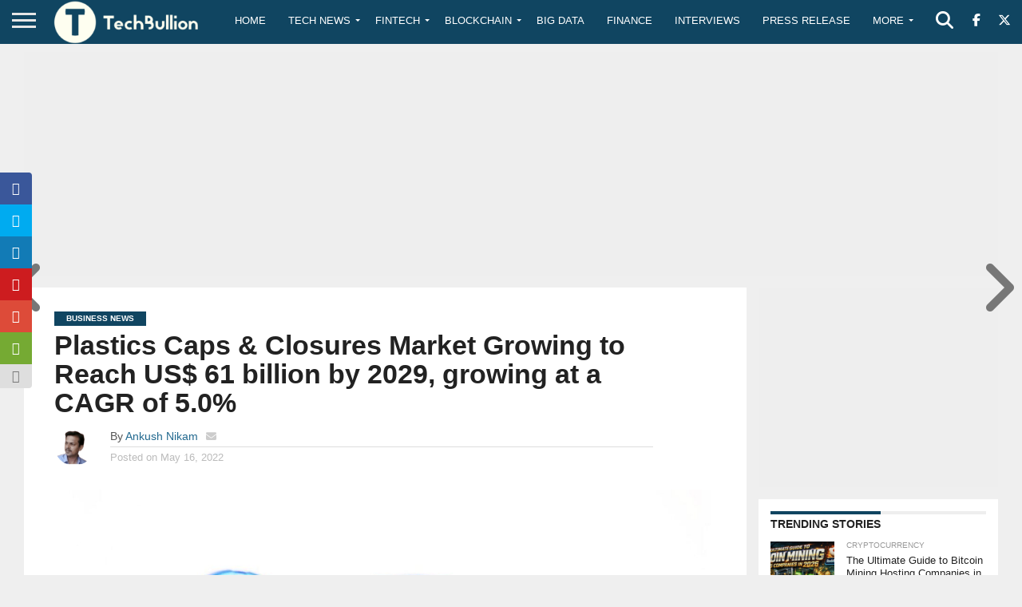

--- FILE ---
content_type: text/html; charset=utf-8
request_url: https://www.google.com/recaptcha/api2/anchor?ar=1&k=6Le0-0gkAAAAABV0s8b1QHz03eamY8EKrdT2n1Mf&co=aHR0cHM6Ly90ZWNoYnVsbGlvbi5jb206NDQz&hl=en&v=PoyoqOPhxBO7pBk68S4YbpHZ&size=invisible&anchor-ms=20000&execute-ms=30000&cb=dlmqrjdw8kq
body_size: 48810
content:
<!DOCTYPE HTML><html dir="ltr" lang="en"><head><meta http-equiv="Content-Type" content="text/html; charset=UTF-8">
<meta http-equiv="X-UA-Compatible" content="IE=edge">
<title>reCAPTCHA</title>
<style type="text/css">
/* cyrillic-ext */
@font-face {
  font-family: 'Roboto';
  font-style: normal;
  font-weight: 400;
  font-stretch: 100%;
  src: url(//fonts.gstatic.com/s/roboto/v48/KFO7CnqEu92Fr1ME7kSn66aGLdTylUAMa3GUBHMdazTgWw.woff2) format('woff2');
  unicode-range: U+0460-052F, U+1C80-1C8A, U+20B4, U+2DE0-2DFF, U+A640-A69F, U+FE2E-FE2F;
}
/* cyrillic */
@font-face {
  font-family: 'Roboto';
  font-style: normal;
  font-weight: 400;
  font-stretch: 100%;
  src: url(//fonts.gstatic.com/s/roboto/v48/KFO7CnqEu92Fr1ME7kSn66aGLdTylUAMa3iUBHMdazTgWw.woff2) format('woff2');
  unicode-range: U+0301, U+0400-045F, U+0490-0491, U+04B0-04B1, U+2116;
}
/* greek-ext */
@font-face {
  font-family: 'Roboto';
  font-style: normal;
  font-weight: 400;
  font-stretch: 100%;
  src: url(//fonts.gstatic.com/s/roboto/v48/KFO7CnqEu92Fr1ME7kSn66aGLdTylUAMa3CUBHMdazTgWw.woff2) format('woff2');
  unicode-range: U+1F00-1FFF;
}
/* greek */
@font-face {
  font-family: 'Roboto';
  font-style: normal;
  font-weight: 400;
  font-stretch: 100%;
  src: url(//fonts.gstatic.com/s/roboto/v48/KFO7CnqEu92Fr1ME7kSn66aGLdTylUAMa3-UBHMdazTgWw.woff2) format('woff2');
  unicode-range: U+0370-0377, U+037A-037F, U+0384-038A, U+038C, U+038E-03A1, U+03A3-03FF;
}
/* math */
@font-face {
  font-family: 'Roboto';
  font-style: normal;
  font-weight: 400;
  font-stretch: 100%;
  src: url(//fonts.gstatic.com/s/roboto/v48/KFO7CnqEu92Fr1ME7kSn66aGLdTylUAMawCUBHMdazTgWw.woff2) format('woff2');
  unicode-range: U+0302-0303, U+0305, U+0307-0308, U+0310, U+0312, U+0315, U+031A, U+0326-0327, U+032C, U+032F-0330, U+0332-0333, U+0338, U+033A, U+0346, U+034D, U+0391-03A1, U+03A3-03A9, U+03B1-03C9, U+03D1, U+03D5-03D6, U+03F0-03F1, U+03F4-03F5, U+2016-2017, U+2034-2038, U+203C, U+2040, U+2043, U+2047, U+2050, U+2057, U+205F, U+2070-2071, U+2074-208E, U+2090-209C, U+20D0-20DC, U+20E1, U+20E5-20EF, U+2100-2112, U+2114-2115, U+2117-2121, U+2123-214F, U+2190, U+2192, U+2194-21AE, U+21B0-21E5, U+21F1-21F2, U+21F4-2211, U+2213-2214, U+2216-22FF, U+2308-230B, U+2310, U+2319, U+231C-2321, U+2336-237A, U+237C, U+2395, U+239B-23B7, U+23D0, U+23DC-23E1, U+2474-2475, U+25AF, U+25B3, U+25B7, U+25BD, U+25C1, U+25CA, U+25CC, U+25FB, U+266D-266F, U+27C0-27FF, U+2900-2AFF, U+2B0E-2B11, U+2B30-2B4C, U+2BFE, U+3030, U+FF5B, U+FF5D, U+1D400-1D7FF, U+1EE00-1EEFF;
}
/* symbols */
@font-face {
  font-family: 'Roboto';
  font-style: normal;
  font-weight: 400;
  font-stretch: 100%;
  src: url(//fonts.gstatic.com/s/roboto/v48/KFO7CnqEu92Fr1ME7kSn66aGLdTylUAMaxKUBHMdazTgWw.woff2) format('woff2');
  unicode-range: U+0001-000C, U+000E-001F, U+007F-009F, U+20DD-20E0, U+20E2-20E4, U+2150-218F, U+2190, U+2192, U+2194-2199, U+21AF, U+21E6-21F0, U+21F3, U+2218-2219, U+2299, U+22C4-22C6, U+2300-243F, U+2440-244A, U+2460-24FF, U+25A0-27BF, U+2800-28FF, U+2921-2922, U+2981, U+29BF, U+29EB, U+2B00-2BFF, U+4DC0-4DFF, U+FFF9-FFFB, U+10140-1018E, U+10190-1019C, U+101A0, U+101D0-101FD, U+102E0-102FB, U+10E60-10E7E, U+1D2C0-1D2D3, U+1D2E0-1D37F, U+1F000-1F0FF, U+1F100-1F1AD, U+1F1E6-1F1FF, U+1F30D-1F30F, U+1F315, U+1F31C, U+1F31E, U+1F320-1F32C, U+1F336, U+1F378, U+1F37D, U+1F382, U+1F393-1F39F, U+1F3A7-1F3A8, U+1F3AC-1F3AF, U+1F3C2, U+1F3C4-1F3C6, U+1F3CA-1F3CE, U+1F3D4-1F3E0, U+1F3ED, U+1F3F1-1F3F3, U+1F3F5-1F3F7, U+1F408, U+1F415, U+1F41F, U+1F426, U+1F43F, U+1F441-1F442, U+1F444, U+1F446-1F449, U+1F44C-1F44E, U+1F453, U+1F46A, U+1F47D, U+1F4A3, U+1F4B0, U+1F4B3, U+1F4B9, U+1F4BB, U+1F4BF, U+1F4C8-1F4CB, U+1F4D6, U+1F4DA, U+1F4DF, U+1F4E3-1F4E6, U+1F4EA-1F4ED, U+1F4F7, U+1F4F9-1F4FB, U+1F4FD-1F4FE, U+1F503, U+1F507-1F50B, U+1F50D, U+1F512-1F513, U+1F53E-1F54A, U+1F54F-1F5FA, U+1F610, U+1F650-1F67F, U+1F687, U+1F68D, U+1F691, U+1F694, U+1F698, U+1F6AD, U+1F6B2, U+1F6B9-1F6BA, U+1F6BC, U+1F6C6-1F6CF, U+1F6D3-1F6D7, U+1F6E0-1F6EA, U+1F6F0-1F6F3, U+1F6F7-1F6FC, U+1F700-1F7FF, U+1F800-1F80B, U+1F810-1F847, U+1F850-1F859, U+1F860-1F887, U+1F890-1F8AD, U+1F8B0-1F8BB, U+1F8C0-1F8C1, U+1F900-1F90B, U+1F93B, U+1F946, U+1F984, U+1F996, U+1F9E9, U+1FA00-1FA6F, U+1FA70-1FA7C, U+1FA80-1FA89, U+1FA8F-1FAC6, U+1FACE-1FADC, U+1FADF-1FAE9, U+1FAF0-1FAF8, U+1FB00-1FBFF;
}
/* vietnamese */
@font-face {
  font-family: 'Roboto';
  font-style: normal;
  font-weight: 400;
  font-stretch: 100%;
  src: url(//fonts.gstatic.com/s/roboto/v48/KFO7CnqEu92Fr1ME7kSn66aGLdTylUAMa3OUBHMdazTgWw.woff2) format('woff2');
  unicode-range: U+0102-0103, U+0110-0111, U+0128-0129, U+0168-0169, U+01A0-01A1, U+01AF-01B0, U+0300-0301, U+0303-0304, U+0308-0309, U+0323, U+0329, U+1EA0-1EF9, U+20AB;
}
/* latin-ext */
@font-face {
  font-family: 'Roboto';
  font-style: normal;
  font-weight: 400;
  font-stretch: 100%;
  src: url(//fonts.gstatic.com/s/roboto/v48/KFO7CnqEu92Fr1ME7kSn66aGLdTylUAMa3KUBHMdazTgWw.woff2) format('woff2');
  unicode-range: U+0100-02BA, U+02BD-02C5, U+02C7-02CC, U+02CE-02D7, U+02DD-02FF, U+0304, U+0308, U+0329, U+1D00-1DBF, U+1E00-1E9F, U+1EF2-1EFF, U+2020, U+20A0-20AB, U+20AD-20C0, U+2113, U+2C60-2C7F, U+A720-A7FF;
}
/* latin */
@font-face {
  font-family: 'Roboto';
  font-style: normal;
  font-weight: 400;
  font-stretch: 100%;
  src: url(//fonts.gstatic.com/s/roboto/v48/KFO7CnqEu92Fr1ME7kSn66aGLdTylUAMa3yUBHMdazQ.woff2) format('woff2');
  unicode-range: U+0000-00FF, U+0131, U+0152-0153, U+02BB-02BC, U+02C6, U+02DA, U+02DC, U+0304, U+0308, U+0329, U+2000-206F, U+20AC, U+2122, U+2191, U+2193, U+2212, U+2215, U+FEFF, U+FFFD;
}
/* cyrillic-ext */
@font-face {
  font-family: 'Roboto';
  font-style: normal;
  font-weight: 500;
  font-stretch: 100%;
  src: url(//fonts.gstatic.com/s/roboto/v48/KFO7CnqEu92Fr1ME7kSn66aGLdTylUAMa3GUBHMdazTgWw.woff2) format('woff2');
  unicode-range: U+0460-052F, U+1C80-1C8A, U+20B4, U+2DE0-2DFF, U+A640-A69F, U+FE2E-FE2F;
}
/* cyrillic */
@font-face {
  font-family: 'Roboto';
  font-style: normal;
  font-weight: 500;
  font-stretch: 100%;
  src: url(//fonts.gstatic.com/s/roboto/v48/KFO7CnqEu92Fr1ME7kSn66aGLdTylUAMa3iUBHMdazTgWw.woff2) format('woff2');
  unicode-range: U+0301, U+0400-045F, U+0490-0491, U+04B0-04B1, U+2116;
}
/* greek-ext */
@font-face {
  font-family: 'Roboto';
  font-style: normal;
  font-weight: 500;
  font-stretch: 100%;
  src: url(//fonts.gstatic.com/s/roboto/v48/KFO7CnqEu92Fr1ME7kSn66aGLdTylUAMa3CUBHMdazTgWw.woff2) format('woff2');
  unicode-range: U+1F00-1FFF;
}
/* greek */
@font-face {
  font-family: 'Roboto';
  font-style: normal;
  font-weight: 500;
  font-stretch: 100%;
  src: url(//fonts.gstatic.com/s/roboto/v48/KFO7CnqEu92Fr1ME7kSn66aGLdTylUAMa3-UBHMdazTgWw.woff2) format('woff2');
  unicode-range: U+0370-0377, U+037A-037F, U+0384-038A, U+038C, U+038E-03A1, U+03A3-03FF;
}
/* math */
@font-face {
  font-family: 'Roboto';
  font-style: normal;
  font-weight: 500;
  font-stretch: 100%;
  src: url(//fonts.gstatic.com/s/roboto/v48/KFO7CnqEu92Fr1ME7kSn66aGLdTylUAMawCUBHMdazTgWw.woff2) format('woff2');
  unicode-range: U+0302-0303, U+0305, U+0307-0308, U+0310, U+0312, U+0315, U+031A, U+0326-0327, U+032C, U+032F-0330, U+0332-0333, U+0338, U+033A, U+0346, U+034D, U+0391-03A1, U+03A3-03A9, U+03B1-03C9, U+03D1, U+03D5-03D6, U+03F0-03F1, U+03F4-03F5, U+2016-2017, U+2034-2038, U+203C, U+2040, U+2043, U+2047, U+2050, U+2057, U+205F, U+2070-2071, U+2074-208E, U+2090-209C, U+20D0-20DC, U+20E1, U+20E5-20EF, U+2100-2112, U+2114-2115, U+2117-2121, U+2123-214F, U+2190, U+2192, U+2194-21AE, U+21B0-21E5, U+21F1-21F2, U+21F4-2211, U+2213-2214, U+2216-22FF, U+2308-230B, U+2310, U+2319, U+231C-2321, U+2336-237A, U+237C, U+2395, U+239B-23B7, U+23D0, U+23DC-23E1, U+2474-2475, U+25AF, U+25B3, U+25B7, U+25BD, U+25C1, U+25CA, U+25CC, U+25FB, U+266D-266F, U+27C0-27FF, U+2900-2AFF, U+2B0E-2B11, U+2B30-2B4C, U+2BFE, U+3030, U+FF5B, U+FF5D, U+1D400-1D7FF, U+1EE00-1EEFF;
}
/* symbols */
@font-face {
  font-family: 'Roboto';
  font-style: normal;
  font-weight: 500;
  font-stretch: 100%;
  src: url(//fonts.gstatic.com/s/roboto/v48/KFO7CnqEu92Fr1ME7kSn66aGLdTylUAMaxKUBHMdazTgWw.woff2) format('woff2');
  unicode-range: U+0001-000C, U+000E-001F, U+007F-009F, U+20DD-20E0, U+20E2-20E4, U+2150-218F, U+2190, U+2192, U+2194-2199, U+21AF, U+21E6-21F0, U+21F3, U+2218-2219, U+2299, U+22C4-22C6, U+2300-243F, U+2440-244A, U+2460-24FF, U+25A0-27BF, U+2800-28FF, U+2921-2922, U+2981, U+29BF, U+29EB, U+2B00-2BFF, U+4DC0-4DFF, U+FFF9-FFFB, U+10140-1018E, U+10190-1019C, U+101A0, U+101D0-101FD, U+102E0-102FB, U+10E60-10E7E, U+1D2C0-1D2D3, U+1D2E0-1D37F, U+1F000-1F0FF, U+1F100-1F1AD, U+1F1E6-1F1FF, U+1F30D-1F30F, U+1F315, U+1F31C, U+1F31E, U+1F320-1F32C, U+1F336, U+1F378, U+1F37D, U+1F382, U+1F393-1F39F, U+1F3A7-1F3A8, U+1F3AC-1F3AF, U+1F3C2, U+1F3C4-1F3C6, U+1F3CA-1F3CE, U+1F3D4-1F3E0, U+1F3ED, U+1F3F1-1F3F3, U+1F3F5-1F3F7, U+1F408, U+1F415, U+1F41F, U+1F426, U+1F43F, U+1F441-1F442, U+1F444, U+1F446-1F449, U+1F44C-1F44E, U+1F453, U+1F46A, U+1F47D, U+1F4A3, U+1F4B0, U+1F4B3, U+1F4B9, U+1F4BB, U+1F4BF, U+1F4C8-1F4CB, U+1F4D6, U+1F4DA, U+1F4DF, U+1F4E3-1F4E6, U+1F4EA-1F4ED, U+1F4F7, U+1F4F9-1F4FB, U+1F4FD-1F4FE, U+1F503, U+1F507-1F50B, U+1F50D, U+1F512-1F513, U+1F53E-1F54A, U+1F54F-1F5FA, U+1F610, U+1F650-1F67F, U+1F687, U+1F68D, U+1F691, U+1F694, U+1F698, U+1F6AD, U+1F6B2, U+1F6B9-1F6BA, U+1F6BC, U+1F6C6-1F6CF, U+1F6D3-1F6D7, U+1F6E0-1F6EA, U+1F6F0-1F6F3, U+1F6F7-1F6FC, U+1F700-1F7FF, U+1F800-1F80B, U+1F810-1F847, U+1F850-1F859, U+1F860-1F887, U+1F890-1F8AD, U+1F8B0-1F8BB, U+1F8C0-1F8C1, U+1F900-1F90B, U+1F93B, U+1F946, U+1F984, U+1F996, U+1F9E9, U+1FA00-1FA6F, U+1FA70-1FA7C, U+1FA80-1FA89, U+1FA8F-1FAC6, U+1FACE-1FADC, U+1FADF-1FAE9, U+1FAF0-1FAF8, U+1FB00-1FBFF;
}
/* vietnamese */
@font-face {
  font-family: 'Roboto';
  font-style: normal;
  font-weight: 500;
  font-stretch: 100%;
  src: url(//fonts.gstatic.com/s/roboto/v48/KFO7CnqEu92Fr1ME7kSn66aGLdTylUAMa3OUBHMdazTgWw.woff2) format('woff2');
  unicode-range: U+0102-0103, U+0110-0111, U+0128-0129, U+0168-0169, U+01A0-01A1, U+01AF-01B0, U+0300-0301, U+0303-0304, U+0308-0309, U+0323, U+0329, U+1EA0-1EF9, U+20AB;
}
/* latin-ext */
@font-face {
  font-family: 'Roboto';
  font-style: normal;
  font-weight: 500;
  font-stretch: 100%;
  src: url(//fonts.gstatic.com/s/roboto/v48/KFO7CnqEu92Fr1ME7kSn66aGLdTylUAMa3KUBHMdazTgWw.woff2) format('woff2');
  unicode-range: U+0100-02BA, U+02BD-02C5, U+02C7-02CC, U+02CE-02D7, U+02DD-02FF, U+0304, U+0308, U+0329, U+1D00-1DBF, U+1E00-1E9F, U+1EF2-1EFF, U+2020, U+20A0-20AB, U+20AD-20C0, U+2113, U+2C60-2C7F, U+A720-A7FF;
}
/* latin */
@font-face {
  font-family: 'Roboto';
  font-style: normal;
  font-weight: 500;
  font-stretch: 100%;
  src: url(//fonts.gstatic.com/s/roboto/v48/KFO7CnqEu92Fr1ME7kSn66aGLdTylUAMa3yUBHMdazQ.woff2) format('woff2');
  unicode-range: U+0000-00FF, U+0131, U+0152-0153, U+02BB-02BC, U+02C6, U+02DA, U+02DC, U+0304, U+0308, U+0329, U+2000-206F, U+20AC, U+2122, U+2191, U+2193, U+2212, U+2215, U+FEFF, U+FFFD;
}
/* cyrillic-ext */
@font-face {
  font-family: 'Roboto';
  font-style: normal;
  font-weight: 900;
  font-stretch: 100%;
  src: url(//fonts.gstatic.com/s/roboto/v48/KFO7CnqEu92Fr1ME7kSn66aGLdTylUAMa3GUBHMdazTgWw.woff2) format('woff2');
  unicode-range: U+0460-052F, U+1C80-1C8A, U+20B4, U+2DE0-2DFF, U+A640-A69F, U+FE2E-FE2F;
}
/* cyrillic */
@font-face {
  font-family: 'Roboto';
  font-style: normal;
  font-weight: 900;
  font-stretch: 100%;
  src: url(//fonts.gstatic.com/s/roboto/v48/KFO7CnqEu92Fr1ME7kSn66aGLdTylUAMa3iUBHMdazTgWw.woff2) format('woff2');
  unicode-range: U+0301, U+0400-045F, U+0490-0491, U+04B0-04B1, U+2116;
}
/* greek-ext */
@font-face {
  font-family: 'Roboto';
  font-style: normal;
  font-weight: 900;
  font-stretch: 100%;
  src: url(//fonts.gstatic.com/s/roboto/v48/KFO7CnqEu92Fr1ME7kSn66aGLdTylUAMa3CUBHMdazTgWw.woff2) format('woff2');
  unicode-range: U+1F00-1FFF;
}
/* greek */
@font-face {
  font-family: 'Roboto';
  font-style: normal;
  font-weight: 900;
  font-stretch: 100%;
  src: url(//fonts.gstatic.com/s/roboto/v48/KFO7CnqEu92Fr1ME7kSn66aGLdTylUAMa3-UBHMdazTgWw.woff2) format('woff2');
  unicode-range: U+0370-0377, U+037A-037F, U+0384-038A, U+038C, U+038E-03A1, U+03A3-03FF;
}
/* math */
@font-face {
  font-family: 'Roboto';
  font-style: normal;
  font-weight: 900;
  font-stretch: 100%;
  src: url(//fonts.gstatic.com/s/roboto/v48/KFO7CnqEu92Fr1ME7kSn66aGLdTylUAMawCUBHMdazTgWw.woff2) format('woff2');
  unicode-range: U+0302-0303, U+0305, U+0307-0308, U+0310, U+0312, U+0315, U+031A, U+0326-0327, U+032C, U+032F-0330, U+0332-0333, U+0338, U+033A, U+0346, U+034D, U+0391-03A1, U+03A3-03A9, U+03B1-03C9, U+03D1, U+03D5-03D6, U+03F0-03F1, U+03F4-03F5, U+2016-2017, U+2034-2038, U+203C, U+2040, U+2043, U+2047, U+2050, U+2057, U+205F, U+2070-2071, U+2074-208E, U+2090-209C, U+20D0-20DC, U+20E1, U+20E5-20EF, U+2100-2112, U+2114-2115, U+2117-2121, U+2123-214F, U+2190, U+2192, U+2194-21AE, U+21B0-21E5, U+21F1-21F2, U+21F4-2211, U+2213-2214, U+2216-22FF, U+2308-230B, U+2310, U+2319, U+231C-2321, U+2336-237A, U+237C, U+2395, U+239B-23B7, U+23D0, U+23DC-23E1, U+2474-2475, U+25AF, U+25B3, U+25B7, U+25BD, U+25C1, U+25CA, U+25CC, U+25FB, U+266D-266F, U+27C0-27FF, U+2900-2AFF, U+2B0E-2B11, U+2B30-2B4C, U+2BFE, U+3030, U+FF5B, U+FF5D, U+1D400-1D7FF, U+1EE00-1EEFF;
}
/* symbols */
@font-face {
  font-family: 'Roboto';
  font-style: normal;
  font-weight: 900;
  font-stretch: 100%;
  src: url(//fonts.gstatic.com/s/roboto/v48/KFO7CnqEu92Fr1ME7kSn66aGLdTylUAMaxKUBHMdazTgWw.woff2) format('woff2');
  unicode-range: U+0001-000C, U+000E-001F, U+007F-009F, U+20DD-20E0, U+20E2-20E4, U+2150-218F, U+2190, U+2192, U+2194-2199, U+21AF, U+21E6-21F0, U+21F3, U+2218-2219, U+2299, U+22C4-22C6, U+2300-243F, U+2440-244A, U+2460-24FF, U+25A0-27BF, U+2800-28FF, U+2921-2922, U+2981, U+29BF, U+29EB, U+2B00-2BFF, U+4DC0-4DFF, U+FFF9-FFFB, U+10140-1018E, U+10190-1019C, U+101A0, U+101D0-101FD, U+102E0-102FB, U+10E60-10E7E, U+1D2C0-1D2D3, U+1D2E0-1D37F, U+1F000-1F0FF, U+1F100-1F1AD, U+1F1E6-1F1FF, U+1F30D-1F30F, U+1F315, U+1F31C, U+1F31E, U+1F320-1F32C, U+1F336, U+1F378, U+1F37D, U+1F382, U+1F393-1F39F, U+1F3A7-1F3A8, U+1F3AC-1F3AF, U+1F3C2, U+1F3C4-1F3C6, U+1F3CA-1F3CE, U+1F3D4-1F3E0, U+1F3ED, U+1F3F1-1F3F3, U+1F3F5-1F3F7, U+1F408, U+1F415, U+1F41F, U+1F426, U+1F43F, U+1F441-1F442, U+1F444, U+1F446-1F449, U+1F44C-1F44E, U+1F453, U+1F46A, U+1F47D, U+1F4A3, U+1F4B0, U+1F4B3, U+1F4B9, U+1F4BB, U+1F4BF, U+1F4C8-1F4CB, U+1F4D6, U+1F4DA, U+1F4DF, U+1F4E3-1F4E6, U+1F4EA-1F4ED, U+1F4F7, U+1F4F9-1F4FB, U+1F4FD-1F4FE, U+1F503, U+1F507-1F50B, U+1F50D, U+1F512-1F513, U+1F53E-1F54A, U+1F54F-1F5FA, U+1F610, U+1F650-1F67F, U+1F687, U+1F68D, U+1F691, U+1F694, U+1F698, U+1F6AD, U+1F6B2, U+1F6B9-1F6BA, U+1F6BC, U+1F6C6-1F6CF, U+1F6D3-1F6D7, U+1F6E0-1F6EA, U+1F6F0-1F6F3, U+1F6F7-1F6FC, U+1F700-1F7FF, U+1F800-1F80B, U+1F810-1F847, U+1F850-1F859, U+1F860-1F887, U+1F890-1F8AD, U+1F8B0-1F8BB, U+1F8C0-1F8C1, U+1F900-1F90B, U+1F93B, U+1F946, U+1F984, U+1F996, U+1F9E9, U+1FA00-1FA6F, U+1FA70-1FA7C, U+1FA80-1FA89, U+1FA8F-1FAC6, U+1FACE-1FADC, U+1FADF-1FAE9, U+1FAF0-1FAF8, U+1FB00-1FBFF;
}
/* vietnamese */
@font-face {
  font-family: 'Roboto';
  font-style: normal;
  font-weight: 900;
  font-stretch: 100%;
  src: url(//fonts.gstatic.com/s/roboto/v48/KFO7CnqEu92Fr1ME7kSn66aGLdTylUAMa3OUBHMdazTgWw.woff2) format('woff2');
  unicode-range: U+0102-0103, U+0110-0111, U+0128-0129, U+0168-0169, U+01A0-01A1, U+01AF-01B0, U+0300-0301, U+0303-0304, U+0308-0309, U+0323, U+0329, U+1EA0-1EF9, U+20AB;
}
/* latin-ext */
@font-face {
  font-family: 'Roboto';
  font-style: normal;
  font-weight: 900;
  font-stretch: 100%;
  src: url(//fonts.gstatic.com/s/roboto/v48/KFO7CnqEu92Fr1ME7kSn66aGLdTylUAMa3KUBHMdazTgWw.woff2) format('woff2');
  unicode-range: U+0100-02BA, U+02BD-02C5, U+02C7-02CC, U+02CE-02D7, U+02DD-02FF, U+0304, U+0308, U+0329, U+1D00-1DBF, U+1E00-1E9F, U+1EF2-1EFF, U+2020, U+20A0-20AB, U+20AD-20C0, U+2113, U+2C60-2C7F, U+A720-A7FF;
}
/* latin */
@font-face {
  font-family: 'Roboto';
  font-style: normal;
  font-weight: 900;
  font-stretch: 100%;
  src: url(//fonts.gstatic.com/s/roboto/v48/KFO7CnqEu92Fr1ME7kSn66aGLdTylUAMa3yUBHMdazQ.woff2) format('woff2');
  unicode-range: U+0000-00FF, U+0131, U+0152-0153, U+02BB-02BC, U+02C6, U+02DA, U+02DC, U+0304, U+0308, U+0329, U+2000-206F, U+20AC, U+2122, U+2191, U+2193, U+2212, U+2215, U+FEFF, U+FFFD;
}

</style>
<link rel="stylesheet" type="text/css" href="https://www.gstatic.com/recaptcha/releases/PoyoqOPhxBO7pBk68S4YbpHZ/styles__ltr.css">
<script nonce="MkcIxoC4BKDNg8LV4Q8HFw" type="text/javascript">window['__recaptcha_api'] = 'https://www.google.com/recaptcha/api2/';</script>
<script type="text/javascript" src="https://www.gstatic.com/recaptcha/releases/PoyoqOPhxBO7pBk68S4YbpHZ/recaptcha__en.js" nonce="MkcIxoC4BKDNg8LV4Q8HFw">
      
    </script></head>
<body><div id="rc-anchor-alert" class="rc-anchor-alert"></div>
<input type="hidden" id="recaptcha-token" value="[base64]">
<script type="text/javascript" nonce="MkcIxoC4BKDNg8LV4Q8HFw">
      recaptcha.anchor.Main.init("[\x22ainput\x22,[\x22bgdata\x22,\x22\x22,\[base64]/[base64]/UltIKytdPWE6KGE8MjA0OD9SW0grK109YT4+NnwxOTI6KChhJjY0NTEyKT09NTUyOTYmJnErMTxoLmxlbmd0aCYmKGguY2hhckNvZGVBdChxKzEpJjY0NTEyKT09NTYzMjA/[base64]/MjU1OlI/[base64]/[base64]/[base64]/[base64]/[base64]/[base64]/[base64]/[base64]/[base64]/[base64]\x22,\[base64]\\u003d\\u003d\x22,\x22woTDl0N7cMOdwowtw4RaD8OPQcKxwqjDl8KdXGHCtx7Cn0DDlcOsB8K0wpEQOjrCoj7CmMOLwpbCi8K1w7jCvlDClMOSwo3Dq8O3wrbCu8ODD8KXcHQ1KDPCksOnw5vDvRRORBxUIsOcLSYRwq/DlzTDoMOCwojDjMOnw6LDrjvDiR8Aw4PCnwbDh2IJw7TCnMKjecKJw5LDtMOSw58ewoFIw4/[base64]/CjMOrw5tgwp0JOWEDbTrCsQ1nw4sdJ8OzwpHCuzvDn8KUfg/CkcKnwovCvcKUK8Obw6XDs8Ohw4zCllDCh24mwp/[base64]/CUc4wpRkDynCu3ptRMOTwqkFwqVVF8OYaMK9ayctw5jCpBZJBTMrQsOyw5odb8Kfw7HCkkEpwqnCjMOvw513w7B/wp/CtcKqwoXCnsONBnLDtcKzwptawrNUwqhhwqEGS8KJZcOWw5wJw4E/OB3Cjl7CssK/RsOGVw8IwocWfsKPagHCujw+RsO5KcKmb8KRb8OFw7jDqsOLw6XCjsK6LMOwc8OUw4PCjEoiwrjDkCfDt8K7a2HCnFo9NsOgVMOjwrPCuSUGZsKwJcOhwppRRMOebAAjVyLClwg3wpjDvcKuw4pYwpoRHlp/CATColDDtsKDw484VlBnwqjDqxjDlUBOSDEbfcOCwrlUAx1eGMOOw6XDgsOHW8KYw69kEE89EcO9w7MBBsKxw4/[base64]/[base64]/[base64]/UsKYw6rCi8Orw7PCsGhjHiLCukzClsOAwozDhnrCnWDChcKCHCjCsFHDqlnDmxzDlUPDhMKow64fZMKdUG7CrFN7ADHCq8Kuw4wIwpgKZMOQwqU8wofDucO4wpAowpDDoMKEw6rCqkTDvQggwo7DqzTCvy8FVB5DRmojwrk7R8OmwpVsw6xPwrzDiA/[base64]/Dsi13AUwnOVTCkm3DjsO0w5JKwrIzNcKVwrPCocOWw60yw5t0w6QiwoBRwo5EJ8OcKMKrKcOQe8Khw7UeOsOzfcO5wonDpCrCv8O3A1zCvsOGw6FLwr15Z3FaeznDpk5pwrvCi8OnV3sfwqXCsCPDlCI7T8KndmlOSiIwO8KOe2FZEsOwBsOmd2DDrMOCb1LDtsK/wrhCU3PCkcKawrbDgX/DoUvDqlZ7w53CmsKGB8Ooc8K4d2vDusOxS8OtwpvCsD/CiwhowoXCnsKcw6HCm0XDuivDs8O2LsK2Jmd9McK8w6vDkcKywoofw77DjcOEIMOZw4xmwqoIUQrDr8KTw7oUfRR3wr1yOTzCtQjCmSvCsT9vw5AfesKuwqXDkTRGwo17H0bDgxzChsK/F0dVw64tYcKLwrsYccKzw7dDN33CsW7DojZAwpvDncKOw5IIw7JYAgPDusO9w57DsDMuw47CvirDh8OiAlFYw7lxEcKTw6d3EcKUScKSVsKnwr/CpsKmwqpROcKAw6guAzDCvRknFV7DlAFIRcKBP8OvOwo6w5tBwpfDjMOGWcOrw7jDlcOORMOBaMOuVMKRwrDDjirDiB4ZWD8PwojClcKTd8Khw7zClsKoJAwURURNCsOtZW3DssOXAUvCm0UJVMK/[base64]/wrbDhSLCosKJw7g3wrhlC8O/HivCix9swprCg8KhwpPCrgXCjlgfdsK0fsKHBMOwZ8KZGnnCgQwFIjY0JFvDkQ8FwqHCkcOxSMKAw7ULfMOjKcKkC8Kle35XaTBvNgPDrlFJwpwuw6bDnH1/dMKxw7HDk8OIPcKUw4FJQWFVNcOZwr3CsTjDmWnCpsOGZE9PwoNXwrpTdMK+WjXCicO2w5LDhy/Cn24iw4rDjGXDqyPCkz1gwrXDvcOIwogCw6stXsKQEErCqMKaWsOJwrjDrFM4wqHDvcKFLTJBBsONFjsbQsOyPjfDgsKTw4fDqn5ONQxaw4TCn8Kbw41vwrLDs2TChABaw5rCrSdPw6sIbR0JaEPDnMKpw6fDssK2w6QRQQrCrRwNwqd3DsOSTsKCwq7CkwYtSSDCnz/Dk2kMw7wyw6bDrQFTWl51OcKgw79bw65Ywq4dw4HDszLCjQfCmsKYwo/Dkw0HRsKdwpHDtzUpbsO5w67DtMKUw6nDjm/Cpwl4YMOhB8KLNcKTw7/Dv8KjCgtcwqbCjsOHVko2EcK9JivDp0QywoJAfV9vesONak3Dq2nCgsO3LsOxRhTCrHIJcMKuUsOQw5HDtHZ4ccOow5jCiMO5w7/DiCYEw7dQNcO+w6g1OGDDoytbIEZlwp9RwpIxP8KJMjluMMKRTRDCkmUZPMOIw44Tw7bCrcKdd8Kxw7LCmsKew7U8FxvCn8KEwrPCij/DoVMCwoxLw4s3w6bCk2/CosO7QMKswqgnScKSb8KHw7R/NcO+wrBDw5LDjsK3w6XClC/CuGpdfsOmw7oxGwjCjMK7IcKcfMOieR8SdlHCm8K8eTYpRMOyZ8OAw4heLnnCrFELDX5cw59Cw74TVcKgWcOmw4DDri3CqAR0GlLDliTDrMKUKMKfQyQxw6QnXz/Cv2hOwrktw7vDg8KtKVDCmVHDh8KjZsKPaMKsw4wdRMKSCcKjd0HDijBDCcOiwrPCnWg0wo/DusOeLcK6DcKKF0t1w69ew5tQw7IDPg0FJXLCpCbCvMO3Fmk1w5PCt8OywozDgBdYw6RvwojCqjzDryZKwqnCicOELsOJKcKwwotmBcOqw45MwrbDscO1ZDFEYMKvL8Ohw5bDl1llw40VwojDrGnCmWk2T8Kxw6YXwrkAOXrDkcOma2TDtExSZcKzI3/Dv1/CkHrDly5LNMKedsKow7XDv8KYw6fDi8KGfcKvw7fCv2jDl17DqSUhwr17wpF8wpRrAcKRw47Dl8O/EsK2wrrCjCPDpsKASMOpwqjCusOtw6bCjMKqw553wp8Xw5JHRXfCvgTDmilWTcKvD8KkacKDwrrDqhhbwq1yZBLDkkcrw41GLQfDh8KHwojDoMKfwpPCgzBCw73CnMOiC8OWw41ww7MpEcKXwolzHMKHwo3DoQvCn8KYwozChCERY8KhwopxYi/DlsKdHGHDpcO0BldbcCTDgWnCvxNJw4MGecKlWsOyw6PCsMO3RRbDosOXwrvCm8K0woZwwqVTd8KVwpPCkcOHw4bDgUzCvsKCPQpUT3PDucOVwr0jDyA9wo/DgW9rbMKFw6s2YMKkUUjCpirChmXDknxIBy/DqsOjwrBVYsOmORjCmsKWAl57wpbDn8KmwqHDnUDDnzB8w5wmU8KTMcOQUR86woHCoy/[base64]/V8KnbytVVB9AesOWb8Obw7hhw7fDsMKOwr3Cm8KKw7fCpGhbei0/PAEYeEdJw5TCj8KbLcOHSTLCl2PDksO+wrHDpkXDjsKfwrItLUHDhQ8ywpBeOsOhw4QIwq5+NWfDnsOgIcObwotmZRI/w4bCt8OIAi7CrcO6w6PDiFnDpsK6HiU5wrFGw6s3QMOuwqZ3ZFHCmRhUw7svacO/P1bCnyDCjB3Ck0JKLsKbGsKhc8OjBMOKS8OewpAWHVMrMzTDuMKrODPDv8KCwofDmxPCn8K7w7JwQiHDmm7ComFtwo8qY8K5Q8Kpw6JeDREvF8OIw6RmMsKNXSXDrR/DnhogMxE/QcK6wqJlZsKywr56wpRqw7/Crkx3wpthVx3Dk8OkLsOTAQjDvTpjPWXDkkDCrcOkc8O3PzsJSFDDtMOrwpfDtzLCpzoZwojClg3CvsOOw6DDmcOyNsO6w5XDmMK/QhZrPMKyw4DDsm5yw6rDgUDDrcKgInLDgHt2ekcdw67CrkzCpsKDwrvDkEh9wq0Cw5Z7wot4b03DrCfDgsKew6vCqcKzTMKKaGVqQivDgcKfMTrDvUkvwoTCryB2w6dqKkY9AxhKwpPDucKTOTV7wo/ClCZaw5YswpDCk8OFYC/[base64]/ZcOFwqvCsnjCnRU1wqXDuSbDkjA7wpvCqBdSw6NVQUAww7sAw6NYAFjDuSbCtsK5w4/Ci2vCqcKEFMOqBRJKEcKLD8OvwrnDt0zCvMOTOcKwaTLCgMKjwojDrsK0UBTCjMOkWsONwrNew7XDqMO9wpzDpcOoZyvCnnfCj8Kqw741wqHCt8O+LghWFm9iwp/Cm2B4FQXCgENJwpXDrMK/w68APcOdw5l7wo9ewpQ5RC3Ci8Khwq9JecKtwqscWsKGwp5+w4nCuX06ZsKfwr/CrcKOw64Dw7XCvEXDgCNdDxw/AxfDvsKNwpNFXH4xw4zDvMKgwrTCrmvCj8OWXk0fw6vDmmUQR8KrwonDoMKfKcOyLMOrwr3DlGB1NnHDtTjDrMOuwrbDjXnDiMOPJhvCo8KAw496eHTCnVrCtw3DpgrCkCMqw4nDvVRYcBUwZMKeThJORwrCkMOdaVkJWMOYHcOkwrobw41PVcKcXXEtwpnCoMKvN0/DkMKUKMKTw4lTwqUqbSNFwpDCrxXDuR1Lw7hCwrdjK8O/woBVaTHCh8KSYVJswobDt8KZw6DDr8OuwqjDrHDDnw7Cp2zDrG7DkMKaQmvCsFswB8K9w7B0w7fCi2vDlsOwNFbCoUfCo8OQdsOsJsKnwonCl0csw5ZlwpkaDsO3wpxZw6vCojfDhsOoTGrCqjZ1QsOcSSPCnDM/HkVMRcKvw63Cr8Omw59mI1jCh8KuRj9Jw7gNE0fCnnPCisKfS8K4QsOuYMOmw7bClVXDtFHCucK9w5NEw5NyB8K+wqfCixrDg03CpQ/[base64]/DhCwQMMOTwrBZw5/CocOUwqTCiHM+LMOQXsOXWn0iNsOtw5xrw7bCqC8PwpQYwqV+wrXClTB8IShWHMKswp/[base64]/w5pZOzLDp2PDg0EtwoImw6Rlw69Qw5jCrlvDgMKtwqHDn8O3dhk0woDCgRXDvcK/wq7CgmbCoE4Nb01mw4rDngrDmy9QCsOSc8Oiw6staMOuw4jCs8KoCMOELnFPNwcnUMKvR8KswoRlG0LDqsO0wo1oIz8dwoQCdADCkk/DlW0nw6nDpcKFDgnCkSQzc8K2M8KVw7vDugsfw69Hw4XDiT1OD8OgwqPCqsO5wrDDkMKzwohVHMOuw5gQwrvDlUdhY3p6EcOIwqTCt8OOwq/[base64]/DuV0xw6FCw7rCscOLGTbCnMOpw7JXwqnChUwheznCkXHDkcKDw7XCicOhFsKpw7xlGsOZwrLCtsOyRQzDl1DCvWptwpXDh1DCjMKvAmhsLEbCg8OyQcKmLDjCnXPCg8O/wplWwoDCrSXCpU1Rwr/[base64]/DrsKgbsKQwq4Rwq7Co8K7RsO0ccKhwoA/W0vCuj8pJcKtW8OGH8Kiwr4MAUXCpsOIZ8Kbw6LDv8OfwrctGCNsw6HCtsOYOsO1wrUrOkHDkBzDnsO5e8O+W2pOw7nCusKKw60HGMOHwqZqasOjw4VJfMK/w5RGS8KsRDUxw695w4bCn8KpwrLCscKcbMOzwqnCq2pdw7TCqXXDo8KtfcK9DcO1wpUXIsOmGcOOw5EITsOIw5TDt8K/[base64]/VnYOe3A0w446wozCoHrDucOKwrLCpWEUwqDCvHEKw7DCjRsmIRrClk3DvsKlw70nw43CtMOrw5vCpMKKw4tXHy4LDsK5OXA+w5/[base64]/CncKsw7XDlS0aNmV0wpJWfMOQwqAuwqvCpDbDsCDCvlhLZXnDpMKNw6bCosKyEA3Ch17DgnzCujXCm8KQHcKqIMOYw5VVMcKmwpNOb8Kvw7IRbMOnw4poeHR/LnfCt8O6CCXChDvDmWrDsyvDhWBnAcKxYiwzw43DtMKvw4hDwpZcFsKjcjLDpTnCqcKkw69rdXbDusO7wpg0RMOkwo/DmMKYb8OAwrfCnAQVw4XDlEtTMcO6wrHCs8OUJ8KzBsKMw5IcWcKDw54ZWsOlwqXDljPDjsKoE3TChsKwZsOSOcOyw4DDnMOmfDrDhMOkwpvCssO0WcKUwpDDicODw79MwpQ1LRQZw4Raa2owQDnDm37DjMOvLMKTY8O9w4obGcO8NcKRw4ErwpLCk8K/wqnDjgzDtMK5C8KBSgpiYjLDhMOML8Oqw6LDpsKwwohVw4nDuB4yK03CgDMHS0EXI1YGw4AEHcO9w4tvDgHClTPDvsOrwqh5wrpBA8KSDGfDrSwIWMKsVAZAw7PCtcOGNMK2BnMHw60tKCzCkMO3Rl/DkRpKw6/Cv8KBw7U3w73DncKZS8KmdV/DonDCq8OKw6jCq1Inwp7CksOtwqHDlHIMwrVPw7UFRcK4GcKMw4LDoU9lwo4uw7PDhQ8vworDscOWWQjDg8O5I8KFJysRPXvCnCtowpbCocO+csO9w73CicKWKggbwo1twrNLeMO/P8OzGCQIeMO9UF9tw68NVsK5w6DCm0xLTsKWO8KUCsOBw7VHwo5iwoXDnMOrw4fCpiUXZUTCssKrw6cow70IOizDiBfDo8OXVyTDg8KXw4rCk8KFw77DqTI7X3Y9w7ZnwrDDssO8wqxQS8Olwo/[base64]/w4PDikdaw5lbwrpVBhvDtcKNQcO9wpHCtRMnIR8xGSfDr8KNw4XDp8KnwrcITMOeR1dfwqzDlwFCw4/[base64]/wqbCi8K/wr/[base64]/[base64]/Dt8Knw60PeMOaw4XDnAXCiwVswpV0woFBWcK+bcKUFwPDtmRCUsO/wrLCisKkwrDDpcK6w4DCnDPCoH7CkcKgwpHCtMKpw4rCsgDDscKgE8KwSHvDpsO0wq7DgcOqw5fCmsO+wpkPacKOwpFfSUwCwrMwwrgTLsO5wq7DkUfDgsK9wpHCusO8LHJlwqUmwrnCj8KNwqISFMK/[base64]/DmDhKw6LCiWrCvhNzw4UtFgbCpMKpwpI2w7zDvXo6N8KtO8KkOMKQSgVlMcKqTcOFw4wxfTbDlWrCt8OVXDdhCANUwqIXO8Oaw55Nw4bCqUsXw6rDrAHDicO+w6/[base64]/DoR8mw5DDhcKsLMKawpQfZg1tYUfDm8OFSXXCs8OyGl1WwrTCq15Tw4vDm8KVWMOVw53CicKuUmQYFMOCwpQOcsODQGIhHsOiw7bCksOAw6/[base64]/CvBkaMcKswr5zw4gBwobDmMO7wqF8JcKiUMKlwonDkAbCi0/[base64]/Cj8OdCVhcch56AMKdw5nDkTU8w5YHPlTDjMOzOcO1HMOITDQ3wprDk0FVwozCkBfCtsOGwq4VesK8w79xPsKrMsKJw7shwp3DhMKDVErDlcKvw4LCisO5wpTCmMOZAjU7wqMRUizDmMKOwpXCnsK9w5bCqMO+wqbCmw3DuBtuwpjDm8O/QSV5KwTDkD5uwqjCmcKCwp3DvFzCvcK2w5VZw4/CiMOywoNiUMO/wqvDuxHDqzDDsHp0LhjCtk46fzR7wrBrccOdVSADZzrDscODw7lfw452w6/DvSHDpmjDssK5wpDCr8KRwrY0A8OiBcKqGxJ4F8Kjw4PCnhFzHgTDvsK/QHHCicKPwpIuw5nCo0/CjXfCun3ClFbDh8OtR8KhD8OQEMOhIcKqKXMZw60vwpRsZ8KxIMOMLCEnwrDCr8Kqw73CoBExwroew6nCtMOrwrwocMKuwpnCgzTCkmXDo8Kzw6wwccKwwqAFw5TDoMKFwo/Cig7CviAtK8OFwoZVRcKIU8KNVDFgYFJ+w4LDicOwQUcafsONwp9Sw7sQw45POB4PagAOKcKoTMONw7DDvMOawp/[base64]/CpMKRbcKOOwJ4D1jCsgFLUDPCoMOAwpfCq1vCrSPCrsOUwr3CiAPDhh/CqMOeG8KrHMKLwobCtsK4OMKRZcOWw4TCnS/Co1zCn0Bqw43Ck8OtHFBawrfDhSdzw6Ahw7RiwqFCOXE2w7Unw4JuSCNIbmzDmWrDh8KRVhJDwp4vbiPCvXYeesKrCsOow6/CrQ3Cv8Kow7PCt8O9f8OWdTjCnnQ4w5jDqnTDk8O0w6oWwo3DisKdPTXDsRIUwr3Drj9+JBLDtsOGwogCw5jDqSxAIcKCw5Jowq7DpcKUw6XDtkxRw6LChcKFwohbwpBdBMOrw5HCqMO+PcOdDMK5wqHCocKdw6hYw5/CtsK6w5F3c8KPbMO8b8Olw43CnlzCvcO2MD7DtGDCsxY/wrPClsK2I8OYwo4FwqofEHgcwro1CsKaw449HUcVwpwywpvCnUbCncK/H30Qw7vDtTVOCcOkwqXDksOww6LComTDkMK5XGofwpDDlGBRF8OYwqRCwqHCk8Ozw6Fiw6YrwrvCgEprTjbCl8OwLhFMw6/[base64]/DiEHCn8OFw60PLWA/[base64]/[base64]/YsOhw5k8woUXwqpGRMONPwpgUys7w7rDtTfDkMORBhAlU2kJwoPCv0NER1NMImnDtlbCiHMVe0JTwonDhE/[base64]/[base64]/CuFcHwoQGw5ZOLcKEecOFwq11wqd+wqrCnlDDsVwjw6XDpT/Cj23DlDkgw4HDrcKew5pxTB/DlQzCv8OKw5IBwojDt8KXwojCsX7CjcOywr7DlMKyw7o8GD7CiCzDlhxXTUnDqnp5wo4SwpTCrETCu3zCtcKuwr7CqQgqwrTCn8Kjw4oeRcOsw69vMUnDu1sLacKow5oJw5XCrcO9wqTDhMOoCyjDnsKewprCqBHDv8O7OcKLwpnCpcKDwp/[base64]/CmMOAWcKtwohJwoPCrcK6TsK8VSwww7Etb8KKwqjCvzvChMOZRcOSe3vDv3tQKsOvwp0aw6TDoMOFMF97E2ABwph+wqgKM8K0w5kBwqnDjVlFwqnCt05+wo/Ci1JCc8O8wqXDncKTw7DCpxBfOhfCpcKZWBxvUMKBOQzCk33CksOYVEPDsHNEOQfDiX7CusKGwo3DmcOjc3DClHlKwpfDhXgwwpTCksKdwrZpwoLDtgJWeTDCs8OLw6EuTcOxw7fDswvDv8O+UkvCihBIwovClMKXwp09woY6OcKwC0FtDcKVwoc/d8KaWcOzwrvCg8Oiw7LDvxplOMKWTMKfXwXCkkdPwocqwqwuaMOKwpbDmy7CqWQla8KuUMKiwqYmMmkDXxEqSMKDwpLCjSbDt8KlwpDCjA4KJCwRdi5lwr8rw67DgVFZwqvDpzLCilTCusOiFMOrScKpwqhmPiTDn8KDdHPDmsO9w4DDt0/CtAIzwpDCoXQ7w4PDnEfDpMOyw5Ybw4zDqcOawpVCw4I3wo1tw4UPNMKqDMOQF0/Dn8KcbkE0W8O+w4ASwrPClm7CljMrw6rCm8O3wpBfL8KfNVPDtcO7FMOMeyvDt1HCo8KzCQA3DzzDg8O7eVTCgcOKwpzCgT/[base64]/DusKOwqnCn8KrfiBuwopvO8OJwpXCr8KVI8KmX8KJwq06w6AWwojDkHHDvMKuLUQLRnLDp37Ci2kjbSFiVmPCkxfDoVbDlcOIWQkmf8KHwrHDvF/DvTfDmcK9wpjClsOFwpRzw7F3LHrDp1jCrj/DoyrDkgTCi8OEYsK9UsKTw4fDpmM8QHLCj8OswpJIw7tVXzHCmwwfIFVvwoVARC5Jw7d9w5HDoMO9wqFkTsKzwrtdPUpyaHTDt8OfPcOhBMK+V2FSw7NBC8KTGTpYwqYUw7tBw6rDvsOBwrgidiLDv8K2w5LCkyFGDU9ya8KWeEXDlcKBw4V/YMKMd2NHFMODfsOrwq8bOkwZV8OIQFzDrirCh8KCw5/CtcOWecOvwrYMw7/DtsK3KTrCrcKGJcO8Qhp4TMOjJnDCqxIkw5PCvnPDlGXCnhvDtgDDoXBNwqvDjhTDtMOBZjY3AMOIw4VVwqJ+w5nDoAgaw5NLccK9fRTCq8KUDcOfbU/CjQ3DiyUCRDcoJMOgDMOBw5o0w4deP8OLwonDlykjC0/[base64]/Dt8Kid2zDpRAiwqvDn8O2w7PCqcOeNxpowppBwr/DoDIrJMOBw5/CgCwUwpdUw7I1ScORwoXDh04tY2tpMsKABMOGwqQnHMOmQVPDvMKQNMOzHMOLwrsmS8O+fsKBw69lbxrCjQnDmgNmw7V/QW/CvMOlQ8Kiw5kud8KZCcKICFrDqsO/aMKswqDCnMKdOxxTwr9pw7TDgXlRw6/CoRxsw4zCo8KiDCZlPDMZRMKvHHnDlAFkXU9nGSXDiBrCtsOtF2gpw5hxG8OPIMKLcsOnwpRKwrjDpF9QYATCvyZIUDhRw6NVcnfCpMOqMlDCk25NwqlvLCsXw4rDu8OOwp/DjMOOw480w4XCkRsfwq3DkcOnw43Cn8O8WCd1McOCYzvCtcK9YsOrMAbDiTYUwrzCmsKLw6fClMKQw5ZRIcKcPm7CucORw70nwrbDkgvDs8KcWMObOcKeAMKibm1ow75wFsOvDWfCj8OoUjzDqFrDpDEwTsONw5UTwrt9wodUw5p+woQxw69OHg8EwoRWwrMTex/Cq8KCN8KVKsKfJ8KJE8OvZ1rDqwg3w5lNOyvClcOmJFMgWMOoczDCqMOyScOjwrXDvMKLTgnDh8KHOgjCpcKLw7bChcK4woIeNsKGwoJuYQ3Cg3bDsnfChsKRH8KpC8O3IlF3worCiy9/[base64]/[base64]/DgcO7w40pcVTDjgLDp8OpcVDDuzBUWMKlM37DnMOSAMKBL8OXwpcdGsOJw7vDu8OLwrnDr3VjcQHCsg4bwqo2w78mTsKnwrbCpsKow6Ecw6vCuzxdw6nCjcK+wq/DiEUjwrFywqh4GsKjw4PCnyHCklPCn8KdBcKUw4bDpcO/CMO/wp3CoMO7wp40w6BOTUrDrsKDFQRvwo7ClcKXwpjDgMK3w4N1wofDhMOGwpAiw4nCkcOtwpPCk8OtahcnRQnDn8KhEMOWcXPDil5pa1/Dtj01woHCrjTDksORwpwuw7tGI2g4ZcOhw7hyJEsJw7fDuiw+wo3DmMOTLmZWw79iwo7DocOGRsK/[base64]/CuMKIw6vCjxLCkcKxw4zDpcOnQsOSXBZ6TcKoRgkhwohiw53DkjBxw5VTwr03XHjCrsKuwqU9CcKHwqvDowNJfsKkw7fDvnPDljY/woUrwqo8NMOTTVI7wq/[base64]/Dom1vw7nDvsONwp/Cjg3CscO/w6bCvmHCvzfClRzDocODdknDhi3DhMOvwqDCm8K6bcKSRcK6BcOCH8Oyw5PCosOWwo/DiR4tMWcyTXNuUcKLHsOBwqnDhsOdwr9swrTDmG0uasKwTDdKJMOOcUlTw6AWwq8mF8KNdMOpV8KkdcOcAsKdw5EOXS/DssOxwq0AYcKpwosxw53CjFrCpcOZw4LCn8KNw7/DgcOjw54ywpISVcO2wptBVDDDuMOdBMK3wqAUwprCiFvCqMKFw5XDombChcOXcTEaw6LDmR0vDz9fSzVIITZ+wo/Din1dWsO4e8KrVg03WMOHw4/Cg0MXVE7Ci1p0HFdyV3HCpiXDjS7CglnCi8KBH8KXbcKtSsO4NsOITD8aDRQgY8K3F3k/w6nCkMO3PsKOwqR1w74Aw5/[base64]/Ct8K0wpZGbTTCnMOMUsK9wqzCvFHCiUQnwodww78Lw79rNADCq3sWwoDCtMKPccOCNEXCtcKVwogtw5rDoCxhwpF2JyTCo27CnmY/[base64]/[base64]/w5kGw7dDH1jCssOnw7zDncOhwogYYSTDtjAqB8OAdMOzw5knwqzCqMO9F8KPw4nDp1LDuhXCrmLCu1DCvsOTKlHDuzhRelLCnsOhwoPDrcKbwqTDg8OFwoTDkAdfUCNMw5TDohZqUkkdOV0KUsOOwo/CkB8TwpXDrDNtwqpvS8KOB8OYwqrCvcOgWzrDvcKhKWcbw5PDucOaUQs3w6pWSsO2wr3DncOowqM1w7l3w6/[base64]/DhsO/[base64]/Zz4zw4vDsw0vwqUQAMOnw67Dl8ONw7tdw75FwoLCusOlAsOjw593RDHDpcO9AsOnwpNWw7Y5w4bDsMOAwocWwrLDicK3w7tzw6fDgcKwwrfCgsOswqhEDl7CicOPOsONw6fDhHh3w7HDlg1/wq0xw6cvccKEw4JDw5pIw53CqBJrwqzCkcO/eljCk0oKCydXw6hvD8O/WyQbwp5aw5zDk8K+DMK+QMKiOhLDrMOpfwjDuMOtO2QIRMO8w4DDvXnDlHM0ZMK8VlrCvcKIVAcTSsKIw47Dm8OIERc6wo/DuRbCgsOGwqXCvMKnwo8VwonDpR40w5kOwoBMw6xgbDDDsMKKwrxuwrFlR0ICw6xGJMOJw7nDmDpYJMOvTMKRL8KYw4zDlsOyNMKdLcKrw47CviDDsG/CtDHCq8K8wqjCp8KjJ1jDsV17dcOswoPCu0FnVRZ8QEdEZsO0woxVKR0HIV1jw4Nuw7Imwp1MO8Kcw4skCMO3wq8kwqTDg8O4RmwPPyzCvRxJw7XCkMKmPUImwqptCcOCw6rDvgfDtyECw6EjKsO/MMKsKAHDswXDs8K4wrfDl8KRIToeQi1Hw5wZw5E5w4nDmMOYD2LCisKqw5NXDBN7w4ZAw6bChMOdw7c1FcOBw4jDhTLDuAtFYsOIwr1/DMKKdxPDi8KAwpUuw7rCssONHAfCh8Onw4VZwoMqwpvCmAMCOsKGMQswZFzCtcKbETcjwrXDncKCF8Ouw5fClTURXMOrSsKtw4LCuHUnS3DCiR5PScKmEcKpw4ZdOhXDkMOhCihCXwFEYz1eCsOOPGHDrAfDlEUzwr7DtnV+w68NwqDClk/[base64]/w7/CmzTCiWnCgsKEUMKswpUfBsO2BE5Ww65PE8OLDSdsw6rDnHExZkV5w7HDohN+wowmw5MRel5RdcKhw7w/w65tScKPw5ceK8K2W8KWHj/DhMOFTRxKw6DCo8OjTwEDbGjDtsO2w69+Ci8Zw7E8wq/DjMKDX8Olw785w4fClELCksK1w4HDvsOBfMKaA8O1w6LCmcKTWMKDN8O0wqbDo2PDoEHDqREJNSzDj8OnwpvDqCzCrsOdwoRXw4HCtFQTw5HCoAo7XMKgfHnCqkPDkCLDpzPClsKqw5UZZ8KqQcOEPcKuG8Onwp/[base64]/CpSfCvcKyw7jCr8OfwpN7w7DCrcKdVgJcw7/[base64]/[base64]/[base64]/woF2w4FIwovDukU3w4zCkEoXW8Ogw43Cn8KRTQ/[base64]/ZgsCG3keIMKyw6rDkhDCuiTDhBE0wooiwr/DiwTCiisedMO0w6/DkkvDlcKyCBnDhQ5/wrDDg8O9wotGwrozQMOYwojDjMKtL2JQSG3CniVIwr8RwpwEJsKTw4/[base64]/ClcK7YMK6wqHCu8K0YjfDkMKlwprCmzXCj3VZw7bDuxwdw79jZHXCr8KFwp/DumXCpEfCuMKawq5vw6A4w6g3w6MuwrLDhnYWPsOPKMOFw7rCu2FbwrVmwo8HAMO8wqrCvBnCtcK5GMOQU8KPw4rDkm7DoxB5w4/[base64]/DnX1iwr/CkiA9GRVcKsKDRcOGWn14wr7CtSFBwqnCogBDe8OPVwDDpsOcwqQew599w4Yjw4LCiMKnwpzCuEbCmh8+w6l6Z8KYfnbCrcK+AsK3J1XDmiUSwq7CimbCmsKgw6/CimVpICTCh8Oyw448esKnwrNhwrbCrx7Chxkew4wcw7ojw7LDkyl+wrcFNMKNdl9ESQXDmcOkYyPCncO+wrx2wqtYw5vCkMOTw4gdYsONw50qQxXDpMKaw6QRwoMlV8OkwoBEacKDw47CnW/DojTCssOnwqNYfFEIw4R5ecKQMXwfwr0aEMOpwqrCn3l5FcK/WcK5J8KOScOHb3LCjX/DqcK3asKALUBxw71QLiXDq8K1wrEyccKbM8Klw4vDjwDCpTHDvwRFLcKFO8KSwrDDjX7Cmj1SdSfDhgc4w6FLw4Fgw7HCpnXDmsOeJD3Dl8OXwrdVH8K2w7TDpWjCucKwwpYtw4lSd8KrIsKYEcKCf8OzPMOZbwzCmkjCh8Odw4/DqS7Cpxc4w54FG1rDsMKywqvDp8KjMEPCmELDp8K4w6LCnnpPXsOvwohfw4HCghHDjsKaw7oPwq0rKHzCpzJ6Si7DhMO/FcO1FMKXwoDCsjAzf8OVwoYvwrrChVsRR8OWwrsXwpzDm8KPw5VdwogbPFNcw78oLi7DrcK6woE1w4nDphIEwrMFUQdNQnDCilNjwrbDlcKKcMKICsONfiPDvcKew4fDr8K6w7RswpprIyPCphjDsRBZwqXDhGsqA3fDtFFJCRx0w6bDvcKow4lVw5/Cj8O2DsOZRcOjZMKxE3Z6wrzChQPCkBnDii7CjUzDusKkBsOBAUFmMBJHEMOywpBYw653AMKvwpPDmjElIX9Vw47CnQ5SJhPCkXMjwofCpkQmCcKLNMOuwp/[base64]/ClRnDtE8bHAfCpiPCgMKmOcODwq8kTDEfw5EKNybCkilcfiQGJDRDPigVwpRYw45Tw7QKXcK2EMKyL0bCqAhpCCTCvcOUwpfDl8Obwrt5XsOMN3rDrVHCk0Zzwq52U8KvYA9xw6YlwoLDlsOmwpp2SkEgw7sWXmLDtcKKRRYlOgplRkM+UApOw6J/[base64]/DusKnfsKsw5ATFcOfMsKiwr0zwpcOZMOQw6YAwpjCu2stQk0rwr/CrFfCo8KqOFXCu8KvwrlowpjCqBzCnkA+w5cpWsKWwrsqwpA4NXbCl8Kvw7IZw6LDsiPDmSpyA1TDt8OmMx0zwoYgw7JNbjnCnAzDpMKIw7l4w7fDnVomw5Ewwp5hJHzCp8Kqw4YHwos4wpZVw4xXw6I9wq0edVwgwqPCqivDj8KvwqDCv3EEFcKHw4TDpcKVbHEoSW/[base64]/w7/[base64]/[base64]/DvAbDl8OFwprDoihLw4vCmsOcw4sZFMK9aMOlwr7CuTPCr1LDqzENO8Ksb0/CuCFxA8Krw7wfw7B6fMK6fzlkw6fClxNHSi4kw73DscK3JBnCiMO8wprDu8Omw5VNIwc+wpnCmMKewoJuC8Kwwr3DosKKdcKNw4rCk8KAw7zCrG84H8K8wrhjwqUMMMO8w5rCqsOXIXHDhMOFSDLCmMKUATDDmMKhwqjCon7DnxjCrMKWwr9vw4nCpsOZcE3DgC/CvFfDuMOSwqvDuBvDhnwGw7wYLMO5U8Oew5bDoX/[base64]/CthDDmQF/wqHCh0HDkw/CnRZFwqEewrrDgDpdBmXCjWbCk8Kcw6I+w5xqHcKvw5HDmnnCocOUwoFcw5/DtMOkw6/CrhbDscKqw7cFS8OzMXfCrsOLw6JqbXpAw7ALS8O5wp/CrmPDp8Oww5fCjFLClMOpahbDhX7CtHvCmz9wGMK1PcKwbMKoDcKbw4RIU8KsaW0kwoNeE8Kcw5zDjhQCAnh8dldiw4HDv8Kyw7QRd8OtJyAXfQdIcsKuKFpWNxltMRBNwqQjW8ORw4cowqLCk8Oxwp16IQ5BPMKow6RHwqfDksOkHcOtWMKlw5/CksK4EFcAwrrChMKMK8KcWMKlwq/[base64]/CiMKTJsKnw6FhwrDCjlRTYjVXw6LDsDnDoMOxwqDCrnYww6oDwqQaMcOqwoTDuMKBVMKxwokjwqlaw5tSTGdRQQbClGvCgnvDj8O/Q8KpXCUbwq1uOMO2ag5Vw7zDuMKJRmvCmsKoGWMZR8KdVsOQP07DomUJw4dyKUPDgxhKNVrCo8K6PMOfw5/CmHsKw58fw6ETw6LDr2YWw5zDqcOIw796wojDqsKfw7Alc8ODwobDvgYZecKnMcOGAiU/[base64]/CgcKgwpbCi8Odw4PDisKlw6PDmcOnwrlUdSvCkcKqMV0AGsO9w6guw67DmsOxw5LCuUrDgMKYwr/DoMKawp8jOcKFNWHCicKiScKvQMOow7nDvwkWwr5awoZ3VcKaC0zDqsKUw6bDo1nDjsO7wqvCs8KoZAEtw5LCnMKVwqXDkmJ4w71cacOXw5YjOsOew5Zbwr0dd29HOXjDriNVSl5MwqdOwr/DosKiwqnChBBDwrcfwr8fHnUxwqrDvMO8RsONfcOsbMKiVnYAwoZew77DnnHDvwzCn1JvBsK3wq5tCcOpwqZawoDDg2nDhHgfw4rDvcKPw57CtMKAWw\\u003d\\u003d\x22],null,[\x22conf\x22,null,\x226Le0-0gkAAAAABV0s8b1QHz03eamY8EKrdT2n1Mf\x22,0,null,null,null,1,[21,125,63,73,95,87,41,43,42,83,102,105,109,121],[1017145,304],0,null,null,null,null,0,null,0,null,700,1,null,0,\[base64]/76lBhnEnQkZnOKMAhk\\u003d\x22,0,0,null,null,1,null,0,0,null,null,null,0],\x22https://techbullion.com:443\x22,null,[3,1,1],null,null,null,1,3600,[\x22https://www.google.com/intl/en/policies/privacy/\x22,\x22https://www.google.com/intl/en/policies/terms/\x22],\x22cmG15OswS+svHFIvLTU/9+ADuLjGXvzLOQkphysH/lk\\u003d\x22,1,0,null,1,1768564878906,0,0,[124,221,173,22],null,[249,198,219,185],\x22RC-thHATG3pFsGWyg\x22,null,null,null,null,null,\x220dAFcWeA4x3I261bAi3f2XuqPRaBEIYfMfnjeqzEG8E9K9EXKkuEQXAy06i9EJ5unve5tlC7m6oYYwhFTUbt97ZnGRUIlHalZqBw\x22,1768647678959]");
    </script></body></html>